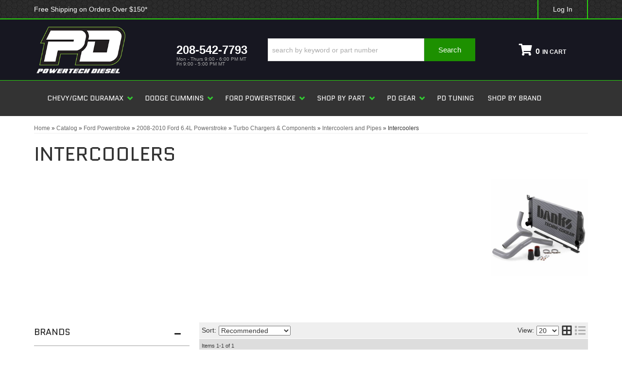

--- FILE ---
content_type: text/css; charset=utf-8
request_url: https://cdn.jsdelivr.net/npm/@partslogic/ui@2.0.1/build/index.css
body_size: 10523
content:
@charset "UTF-8";.alert_root__vB6WV{display:flex;justify-content:space-between;min-height:40px}.alert_icon__IFd1o{align-items:center;display:flex;justify-content:center;min-width:70px}.alert_info__kV2X4{display:flex;flex-direction:column;flex-grow:2;justify-content:center;padding:1rem 1.25rem}.alert_title__1-0d2{font-size:1em;font-weight:700}.alert_text__XFwkX{font-size:.8em;font-weight:700}.alert_actionContainer__Lx199{align-items:center;display:flex;justify-content:center}.alert_button__b8XVi{background-color:transparent;border:none;border-left:1px solid var(--sui-secondary-color-dark);font-size:.8em;font-weight:700;max-width:70px;min-width:80px;word-break:break-word}.alert_button__b8XVi:hover{cursor:pointer}.alert_styled__3ODqb.alert_root__vB6WV{border-radius:3px}.alert_styled__3ODqb.alert_success__ALcFF{border:1px solid var(--sui-success-color)}.alert_styled__3ODqb.alert_success__ALcFF .alert_icon__IFd1o,.alert_styled__3ODqb.alert_success__ALcFF.alert_filled__5D6UC{background-color:var(--sui-success-color)}.alert_styled__3ODqb.alert_error__wH1i-{border:1px solid var(--sui-danger-color-dark)}.alert_styled__3ODqb.alert_error__wH1i- .alert_icon__IFd1o,.alert_styled__3ODqb.alert_error__wH1i-.alert_filled__5D6UC{background-color:var(--sui-danger-color-dark)}.alert_styled__3ODqb.alert_warning__U7yRz{border:1px solid var(--sui-warning-color)}.alert_styled__3ODqb.alert_warning__U7yRz .alert_icon__IFd1o,.alert_styled__3ODqb.alert_warning__U7yRz.alert_filled__5D6UC{background-color:var(--sui-warning-color)}.alert_styled__3ODqb.alert_filled__5D6UC,.alert_styled__3ODqb.alert_filled__5D6UC .alert_button__b8XVi{color:#fff}.alert_styled__3ODqb .alert_icon__IFd1o svg{fill:#fff}.breadCrumb_ul__V7V8W{align-items:center;display:flex;flex-wrap:wrap;list-style-type:none;margin:0;padding:0}.breadCrumb_ul__V7V8W a{color:inherit;text-decoration:none}.breadCrumb_ul__V7V8W li{align-items:center;display:flex}.breadCrumb_filtersContainer__b-S4X{display:flex}.breadCrumb_filtersContainer__b-S4X button{align-items:center;background-color:transparent;border:none;display:flex;justify-content:center;margin:0;padding:0}.breadCrumb_filter__IeJVz{align-items:center;display:flex}.breadCrumb_filter__IeJVz:not(:last-child){margin-right:5px}.breadCrumb_removeFilterBtn__MC9Or{cursor:pointer}.breadCrumb_hideBreadcrumb__fi-Th{opacity:0}.breadCrumb_rootStyled__36bja .breadCrumb_filtersContainer__b-S4X li{margin-top:.5rem;padding:.25rem}.breadCrumb_rootStyled__36bja .breadCrumb_filtersContainer__b-S4X li svg{color:inherit}.separator_separator__AK-rn{padding:0 5px}.separator_ellipsisClikable__QwDZ1{background-color:transparent;border:none;cursor:pointer;margin:0;padding:0}.separator_pathItemText__JYLlq{cursor:pointer}.slick-next,.slick-prev{border:none;cursor:pointer;display:block;font-size:0;height:20px;line-height:0px;padding:0;position:absolute;top:50%;-webkit-transform:translateY(-50%);-ms-transform:translateY(-50%);transform:translateY(-50%);width:20px}.slick-next,.slick-next:focus,.slick-next:hover,.slick-prev,.slick-prev:focus,.slick-prev:hover{background:transparent;color:transparent;outline:none}.slick-next:focus:before,.slick-next:hover:before,.slick-prev:focus:before,.slick-prev:hover:before{opacity:1}.slick-next.slick-disabled:before,.slick-prev.slick-disabled:before{opacity:.25}.slick-next:before,.slick-prev:before{-webkit-font-smoothing:antialiased;-moz-osx-font-smoothing:grayscale;color:#fff;font-family:slick;font-size:20px;line-height:1;opacity:.75}.slick-prev{left:-25px}[dir=rtl] .slick-prev{left:auto;right:-25px}.slick-prev:before{content:"←"}[dir=rtl] .slick-prev:before{content:"→"}.slick-next{right:-25px}[dir=rtl] .slick-next{left:-25px;right:auto}.slick-next:before{content:"→"}[dir=rtl] .slick-next:before{content:"←"}.slick-dotted.slick-slider{margin-bottom:30px}.slick-dots{bottom:-25px;display:block;list-style:none;margin:0;padding:0;position:absolute;text-align:center;width:100%}.slick-dots li{display:inline-block;margin:0 5px;padding:0;position:relative}.slick-dots li,.slick-dots li button{cursor:pointer;height:20px;width:20px}.slick-dots li button{background:transparent;border:0;color:transparent;display:block;font-size:0;line-height:0px;outline:none;padding:5px}.slick-dots li button:focus,.slick-dots li button:hover{outline:none}.slick-dots li button:focus:before,.slick-dots li button:hover:before{opacity:1}.slick-dots li button:before{-webkit-font-smoothing:antialiased;-moz-osx-font-smoothing:grayscale;color:#000;content:"•";font-family:slick;font-size:6px;height:20px;left:0;line-height:20px;opacity:.25;position:absolute;text-align:center;top:0;width:20px}.slick-dots li.slick-active button:before{color:#000;opacity:.75}.slick-slider{-webkit-touch-callout:none;-webkit-tap-highlight-color:transparent;box-sizing:border-box;-ms-touch-action:pan-y;touch-action:pan-y;-webkit-user-select:none;-khtml-user-select:none;-moz-user-select:none;-ms-user-select:none;user-select:none}.slick-list,.slick-slider{display:block;position:relative}.slick-list{margin:0;overflow:hidden;padding:0}.slick-list:focus{outline:none}.slick-list.categoryCarousel_dragging__5YvL-{cursor:pointer;cursor:hand}.slick-slider .slick-list,.slick-slider .slick-track{-webkit-transform:translateZ(0);-moz-transform:translateZ(0);-ms-transform:translateZ(0);-o-transform:translateZ(0);transform:translateZ(0)}.slick-track{display:block;left:0;margin-left:auto;margin-right:auto;position:relative;top:0}.slick-track:after,.slick-track:before{content:"";display:table}.slick-track:after{clear:both}.slick-loading .slick-track{visibility:hidden}.slick-slide{display:none;float:left;height:100%;min-height:1px}[dir=rtl] .slick-slide{float:right}.slick-slide img{display:block}.slick-slide.slick-loading img{display:none}.slick-slide.dragging img{pointer-events:none}.slick-initialized .slick-slide{display:block}.slick-loading .slick-slide{visibility:hidden}.slick-vertical .slick-slide{border:1px solid transparent;display:block;height:auto}.slick-arrow.slick-hidden{display:none}.categoryCarousel_carouselItem__rc2Xz .Sui-CategoryList--title{text-align:center}.categoryCarousel_carouselItem__rc2Xz .Sui-CategoryList--image-container .Sui-CategoryList--image{object-fit:contain}.categoryCarousel_carouselItem__rc2Xz .Sui-CategoryList--title{margin:0;overflow:hidden;text-overflow:ellipsis;white-space:nowrap;width:90%;word-break:break-word}.categoryCarousel_carouselCategoryContainer__Ta4JU{margin:50px}.categoryCarousel_carouselCategoryContainer__Ta4JU .slick-arrow:before{border:solid #000;border-width:0 3px 3px 0;content:" ";display:inline-block;padding:5px;position:absolute}.categoryCarousel_carouselCategoryContainer__Ta4JU .slick-arrow.slick-next:before{right:0;transform:rotate(-45deg);-webkit-transform:rotate(-45deg)}.categoryCarousel_carouselCategoryContainer__Ta4JU .slick-arrow.slick-prev:before{transform:rotate(-45deg);-webkit-transform:rotate(135deg)}.categoryCarousel_carouselCategoryItemContainer__cyJwY{align-items:center;cursor:pointer;display:flex;flex-direction:column;justify-content:center;margin:5px;overflow:hidden;padding:2%}.categoryCarousel_carouselCategoryItemContainer__cyJwY a{color:inherit;text-decoration:none}.categoryCarousel_hidden__4ZRpy{opacity:0}.categoryCarousel_carouselCategoryContainer__Ta4JU.lg .Sui-CategoryList--image{height:200px}.categoryCarousel_carouselCategoryContainer__Ta4JU.lg .Sui-CategoryList--title{font-size:2rem}.categoryCarousel_carouselCategoryContainer__Ta4JU.md .Sui-CategoryList--image{height:100px}.categoryCarousel_carouselCategoryContainer__Ta4JU.md .Sui-CategoryList--title{font-size:1.3rem}.categoryCarousel_carouselCategoryContainer__Ta4JU.md .slick-next,.categoryCarousel_carouselCategoryContainer__Ta4JU.md .slick-prev{top:44%}.categoryCarousel_carouselCategoryContainer__Ta4JU.sm .Sui-CategoryList--image{height:50px}.categoryCarousel_carouselCategoryContainer__Ta4JU.sm .Sui-CategoryList--title{font-size:1rem}.categoryCarousel_carouselCategoryContainer__Ta4JU.sm .slick-next,.categoryCarousel_carouselCategoryContainer__Ta4JU.sm .slick-prev{top:42%}.categoryCarousel_carouselCategoryContainer__Ta4JU .slick-track{align-items:center;display:flex}.listControls_root__-Y1zE{display:flex;justify-content:space-between;padding:.5rem}.listControls_iconContainer__4dp5S{align-items:center;background-color:transparent;border:none;cursor:pointer;display:flex;justify-content:center;margin:0 0 0 .5rem;outline:none;padding:0}.listControls_icon__cad2b{color:var(--sui-secondary-color-dark);height:1em;width:1em}.listControls_icon__cad2b.listControls_selected__qovAf{color:var(--sui-primary-color)}.listControls_itemsPerPageContainer__yJJK6{align-items:center;display:flex}.listControls_itemsPerPageContainer__yJJK6 p{margin:0;padding-right:.5rem}.listControls_right__YGfzL{display:flex}.listControls_left__IkHQu{align-items:center;display:flex}.listControls_left__IkHQu p{margin:0;padding-right:.5rem}.listControls_rootStyled__huq--{background-color:var(--sui-secondary-color)}.pagination_root__LKMwa{align-items:center;display:flex}.pagination_angleIconRight__iFIa2,.pagination_angleIcon__ahTDd{align-items:center;display:flex;font-size:1.25rem;height:1em;justify-content:center;width:1em}.pagination_angleIconRight__iFIa2{transform:rotate(180deg)}.pagination_pageLink__F6kE4{background-color:transparent;border:none;color:inherit;cursor:pointer;padding:0 .5rem;text-decoration:unset}.pagination_disabled__TJQ-s{opacity:.5}.pagination_active__Wg5ng{font-weight:700;opacity:1;text-decoration:underline}.loadingIndicator_root__tidlP{background-color:var(--sui-primary-color-light);display:flex;height:3px;margin:0;position:absolute;top:-3px;width:100%}.loadingIndicator_root__tidlP:before{-webkit-animation:loadingIndicator_running-progress__FFyQF 2s cubic-bezier(.4,0,.2,1) infinite;animation:loadingIndicator_running-progress__FFyQF 2s cubic-bezier(.4,0,.2,1) infinite;background-color:var(--sui-primary-color);content:"";height:3px;margin:0;width:100%}@keyframes loadingIndicator_running-progress__FFyQF{0%{margin-left:0;margin-right:100%}50%{margin-left:25%;margin-right:0}to{margin-left:100%;margin-right:0}}.loadingIndicator_sk-fading-circle__QrevQ{height:40px;margin:auto;position:relative;width:40px}.loadingIndicator_sk-fading-circle__QrevQ .loadingIndicator_sk-circle__4Gdfz{height:100%;left:0;position:absolute;top:0;width:100%}.loadingIndicator_sk-fading-circle__QrevQ .loadingIndicator_sk-circle__4Gdfz:before{-webkit-animation:loadingIndicator_sk-circleFadeDelay__SyOhh 1.2s ease-in-out infinite both;animation:loadingIndicator_sk-circleFadeDelay__SyOhh 1.2s ease-in-out infinite both;background-color:#333;border-radius:100%;content:"";display:block;height:15%;margin:0 auto;width:15%}.loadingIndicator_sk-fading-circle__QrevQ .loadingIndicator_sk-circle2__k-vVo{-webkit-transform:rotate(30deg);-ms-transform:rotate(30deg);transform:rotate(30deg)}.loadingIndicator_sk-fading-circle__QrevQ .loadingIndicator_sk-circle3__A-qHu{-webkit-transform:rotate(60deg);-ms-transform:rotate(60deg);transform:rotate(60deg)}.loadingIndicator_sk-fading-circle__QrevQ .loadingIndicator_sk-circle4__Q1asK{-webkit-transform:rotate(90deg);-ms-transform:rotate(90deg);transform:rotate(90deg)}.loadingIndicator_sk-fading-circle__QrevQ .loadingIndicator_sk-circle5__u-ReI{-webkit-transform:rotate(120deg);-ms-transform:rotate(120deg);transform:rotate(120deg)}.loadingIndicator_sk-fading-circle__QrevQ .loadingIndicator_sk-circle6__kI9Wd{-webkit-transform:rotate(150deg);-ms-transform:rotate(150deg);transform:rotate(150deg)}.loadingIndicator_sk-fading-circle__QrevQ .loadingIndicator_sk-circle7__yBasU{-webkit-transform:rotate(180deg);-ms-transform:rotate(180deg);transform:rotate(180deg)}.loadingIndicator_sk-fading-circle__QrevQ .loadingIndicator_sk-circle8__HWUL7{-webkit-transform:rotate(210deg);-ms-transform:rotate(210deg);transform:rotate(210deg)}.loadingIndicator_sk-fading-circle__QrevQ .loadingIndicator_sk-circle9__Cx0he{-webkit-transform:rotate(240deg);-ms-transform:rotate(240deg);transform:rotate(240deg)}.loadingIndicator_sk-fading-circle__QrevQ .loadingIndicator_sk-circle10__HKYha{-webkit-transform:rotate(270deg);-ms-transform:rotate(270deg);transform:rotate(270deg)}.loadingIndicator_sk-fading-circle__QrevQ .loadingIndicator_sk-circle11__Iocnl{-webkit-transform:rotate(300deg);-ms-transform:rotate(300deg);transform:rotate(300deg)}.loadingIndicator_sk-fading-circle__QrevQ .loadingIndicator_sk-circle12__cuZMe{-webkit-transform:rotate(330deg);-ms-transform:rotate(330deg);transform:rotate(330deg)}.loadingIndicator_sk-fading-circle__QrevQ .loadingIndicator_sk-circle2__k-vVo:before{-webkit-animation-delay:-1.1s;animation-delay:-1.1s}.loadingIndicator_sk-fading-circle__QrevQ .loadingIndicator_sk-circle3__A-qHu:before{-webkit-animation-delay:-1s;animation-delay:-1s}.loadingIndicator_sk-fading-circle__QrevQ .loadingIndicator_sk-circle4__Q1asK:before{-webkit-animation-delay:-.9s;animation-delay:-.9s}.loadingIndicator_sk-fading-circle__QrevQ .loadingIndicator_sk-circle5__u-ReI:before{-webkit-animation-delay:-.8s;animation-delay:-.8s}.loadingIndicator_sk-fading-circle__QrevQ .loadingIndicator_sk-circle6__kI9Wd:before{-webkit-animation-delay:-.7s;animation-delay:-.7s}.loadingIndicator_sk-fading-circle__QrevQ .loadingIndicator_sk-circle7__yBasU:before{-webkit-animation-delay:-.6s;animation-delay:-.6s}.loadingIndicator_sk-fading-circle__QrevQ .loadingIndicator_sk-circle8__HWUL7:before{-webkit-animation-delay:-.5s;animation-delay:-.5s}.loadingIndicator_sk-fading-circle__QrevQ .loadingIndicator_sk-circle9__Cx0he:before{-webkit-animation-delay:-.4s;animation-delay:-.4s}.loadingIndicator_sk-fading-circle__QrevQ .loadingIndicator_sk-circle10__HKYha:before{-webkit-animation-delay:-.3s;animation-delay:-.3s}.loadingIndicator_sk-fading-circle__QrevQ .loadingIndicator_sk-circle11__Iocnl:before{-webkit-animation-delay:-.2s;animation-delay:-.2s}.loadingIndicator_sk-fading-circle__QrevQ .loadingIndicator_sk-circle12__cuZMe:before{-webkit-animation-delay:-.1s;animation-delay:-.1s}@-webkit-keyframes loadingIndicator_sk-circleFadeDelay__SyOhh{0%,39%,to{opacity:0}40%{opacity:1}}@keyframes loadingIndicator_sk-circleFadeDelay__SyOhh{0%,39%,to{opacity:0}40%{opacity:1}}.list_root__Dcj88{display:grid;position:relative}.list_loadingIndicator__GJ8FJ{top:0}.list_listContainer__7Ju9y{grid-gap:.5rem;display:grid;overflow-x:hidden}.list_listContainer__7Ju9y:not(.list_listHorizontal__GkAYC){grid-template-columns:repeat(auto-fill,minmax(250px,1fr))}.list_isBusy__YRgsZ{opacity:.5}.list_listHorizontal__GkAYC{grid-template-columns:1fr}.list_pagination__NELNS{display:flex;justify-content:center}.list_listContainerStyled__e8RLY{padding-top:.5rem}.categoryList_listContainer__JnFMo .Sui-List--container{grid-template-columns:1fr}.categoryList_listContainer__JnFMo .Sui-List--container:not(.Sui-List--horizontal){grid-gap:3rem .5rem;grid-template-columns:repeat(auto-fill,minmax(180px,1fr))}.categoryList_categoryLink__9ynGD{align-items:center;color:inherit;display:flex;flex-direction:column;justify-content:space-between;text-decoration:inherit}.categoryList_categoryLink__9ynGD.categoryList_horizontal__ZLNg2{flex-direction:row;height:100px;justify-content:flex-start}.categoryList_categoryLink__9ynGD.categoryList_horizontal__ZLNg2.categoryList_withArrow__cn91u:after{border:solid #000;border-width:0 3px 3px 0;content:" ";display:inline-block;padding:3px;position:absolute;right:20px;transform:rotate(-45deg);-webkit-transform:rotate(-45deg)}@media (max-width:500px){.categoryList_categoryLink__9ynGD.categoryList_horizontal__ZLNg2{height:55px}}.categoryList_categoryLink__9ynGD .Sui-CategoryList--image{max-width:100%}.categoryList_categoryLink__9ynGD .Sui-CategoryList--title{font-size:1.5rem;margin-bottom:0;margin-top:0;text-align:center}.categoryList_categoryLink__9ynGD .Sui-CategoryList--image-container{align-items:center;display:flex;justify-content:center;max-height:100%;overflow:hidden;width:175px}.categoryList_horizontal__ZLNg2 .Sui-CategoryList--image-container{justify-content:end}@media (max-width:500px){.categoryList_horizontal__ZLNg2 .Sui-CategoryList--image-container{width:110px}}@media (max-width:330px){.categoryList_horizontal__ZLNg2 .Sui-CategoryList--image-container{width:60px}}.categoryList_horizontal__ZLNg2 .Sui-CategoryList--title{margin-left:1.5rem;padding-right:13px;text-align:left;word-break:break-word}@media (max-width:330px){.categoryList_horizontal__ZLNg2 .Sui-CategoryList--title{font-size:1rem}}.categoryList_horizontal__ZLNg2 .Sui-CategoryList--image{max-height:100px}@media (max-width:330px){.categoryList_horizontal__ZLNg2 .Sui-CategoryList--image{width:60px}}.Sui-List--container{margin-bottom:2rem}.categoryList_cursorPointer__JVliK{cursor:pointer}.categoryList_categoryLinkStyled__nx32L.categoryList_horizontal__ZLNg2{border:1px solid var(--sui-secondary-color-dark);border-radius:3px;padding:.5rem}.facetSection_showMoreBtn__uiR-E{background-color:transparent;border:none;color:var(--sui-primary-color);cursor:pointer;margin-top:.5rem}.facetSection_showMoreBtn__uiR-E:hover{text-decoration:underline}.facetSection_checkboxLabel__CEhAZ{font-size:.85rem;margin-left:.5rem}.facetSection_checkboxContainer__9PtSu{align-items:center;display:flex;justify-content:space-between;margin-top:.25rem}.facetSection_checkboxContainer__9PtSu .facetSection_left__HWwL4{align-items:center;display:flex}.facetSection_checkboxContainer__9PtSu .facetSection_left__HWwL4 input,.facetSection_checkboxContainer__9PtSu .facetSection_left__HWwL4 label{cursor:pointer}.facetSection_styledCheckbox__iZVtl{margin:0;padding:0}.facetSection_styledCheckboxContainer__9no2D{padding:.3rem .8rem}.facetSection_sectionContainerStyled__MuEUj .facetSection_showMoreBtn__uiR-E,.facetSection_sectionContainerStyled__MuEUj div:last-child{padding-bottom:.5rem}.facetFilter_clearAllBtn__5JPjP{background-color:transparent;border:none;color:var(--sui-primary-color);cursor:pointer;margin-right:10px;outline:none;padding:0}.facetFilter_clearAllBtn__5JPjP:hover{text-decoration:underline}.facetFilter_sectionContainer__Jvez7~div.facetFilter_sectionContainer__Jvez7{margin-top:.5rem}.facetFilter_sectionTitle__yPgir{display:flex;justify-content:space-between;outline:none;text-transform:capitalize}.facetFilter_sectionTitle__yPgir.facetFilter_collapsible__1e5kc{cursor:pointer}.facetFilter_list__urD9V{list-style:none;margin:0;padding:0}.facetFilter_section__5a5vV{overflow:hidden;transition:max-height .3s ease-in-out}.facetFilter_collapsed__Tadz3 .facetFilter_section__5a5vV{max-height:0}.facetFilter_expanded__j7Ve1 .facetFilter_section__5a5vV{max-height:30em;overflow-y:auto}.facetFilter_expandCollapseBtn__TuXbR{background-color:transparent;border:none;cursor:pointer;outline:none}.facetFilter_selectedCount__BhzIt{font-size:1rem;margin-left:5px}.facetFilter_styledSectionContainer__OvNCV{border:1px solid var(--sui-secondary-color-dark);margin-bottom:1rem}.facetFilter_styledTitle__YaRgT{background:var(--sui-secondary-color);border-bottom:1px solid var(--sui-secondary-color-dark);color:#000;font-size:.9rem;font-weight:700;margin:0;padding:.5rem}.facetFilter_titleContainer__UvbHb{display:flex}.facetFilter_title__djkmS{margin-right:.5rem}.facetFilter_styledSelectedCount__OQO0D{background-color:var(--sui-primary-color);border-radius:50%;color:#fff;display:inline-block;font-size:10px;font-weight:700;height:15px;line-height:15px;margin-left:5px;text-align:center;transition:opacity .25s ease-in-out;vertical-align:2px;width:15px}.facetFilter_collapsed__Tadz3 .facetFilter_styledSelectedCount__OQO0D{opacity:1}.facetFilter_expanded__j7Ve1 .facetFilter_styledSelectedCount__OQO0D{opacity:0}.nativeSelect_styledSelect__p0iPC{margin-right:.5rem;min-width:8.5rem}@media (max-width:500px){.nativeSelect_styledSelect__p0iPC{margin-bottom:.5rem;margin-right:0}}.nativeSelect_styledSelectVertical__bo7ZB{margin-bottom:.5rem;margin-right:0;width:100%}.nativeSelect_fieldLabel__-V-oC{display:block;margin-bottom:.5rem}.nativeSelect_hasNotSelected__mC29Y{color:var(--sui-secondary-color-dark)}.nativeSelect_optionItem__-ttu-{color:#000}.SuiInput,.SuiSelect{border:1px solid var(--sui-border-input);border-radius:0;border-radius:3px;box-shadow:0 1px 0 1px rgba(0,0,0,.04);color:#444;font-size:.9rem;height:var(--sui-input-height);padding-left:.6em}.SuiInput:focus,.SuiInput:hover,.SuiSelect:focus,.SuiSelect:hover{border-color:var(--sui-border-input-hover)}.SuiInput:focus,.SuiSelect:focus{outline:none}.SuiSelect{-moz-appearance:none;-webkit-appearance:none;appearance:none;background-color:#fff;background-image:url("data:image/svg+xml;charset=US-ASCII,%3Csvg%20xmlns%3D%22http%3A%2F%2Fwww.w3.org%2F2000%2Fsvg%22%20width%3D%22292.4%22%20height%3D%22292.4%22%3E%3Cpath%20fill%3D%22black%22%20d%3D%22M287%2069.4a17.6%2017.6%200%200%200-13-5.4H18.4c-5%200-9.3%201.8-12.9%205.4A17.6%2017.6%200%200%200%200%2082.2c0%205%201.8%209.3%205.4%2012.9l128%20127.9c3.6%203.6%207.8%205.4%2012.8%205.4s9.2-1.8%2012.8-5.4L287%2095c3.5-3.5%205.4-7.8%205.4-12.8%200-5-1.9-9.2-5.5-12.8z%22%2F%3E%3C%2Fsvg%3E"),linear-gradient(180deg,#fff 0,#e5e5e5);background-position:right .7em top 50%,0 0;background-repeat:no-repeat,repeat;background-size:.65em auto,100%;border-radius:3px;box-sizing:border-box;display:block;margin-right:.5rem;text-transform:uppercase}.SuiSelect:focus{border-color:var(--sui-border-input);box-shadow:0 0 1px 1px var(--sui-primary-color);box-shadow:0 0 0 1px -moz-mac-focusring;color:#222;outline:none}.SuiSelect::-ms-expand{display:none}:root:lang(ar) .SuiSelect,:root:lang(iw) .SuiSelect,[dir=rtl] .SuiSelect{background-position:left .7em top 50%,0 0;padding:.6em .8em .5em 1.4em}.SuiSelect:disabled,.SuiSelect[aria-disabled=true]{background-image:url("data:image/svg+xml;charset=US-ASCII,%3Csvg%20xmlns%3D%22http%3A%2F%2Fwww.w3.org%2F2000%2Fsvg%22%20width%3D%22292.4%22%20height%3D%22292.4%22%3E%3Cpath%20fill%3D%22gray%22%20d%3D%22M287%2069.4a17.6%2017.6%200%200%200-13-5.4H18.4c-5%200-9.3%201.8-12.9%205.4A17.6%2017.6%200%200%200%200%2082.2c0%205%201.8%209.3%205.4%2012.9l128%20127.9c3.6%203.6%207.8%205.4%2012.8%205.4s9.2-1.8%2012.8-5.4L287%2095c3.5-3.5%205.4-7.8%205.4-12.8%200-5-1.9-9.2-5.5-12.8z%22%2F%3E%3C%2Fsvg%3E"),linear-gradient(180deg,#fff 0,#e5e5e5);color:var(--sui-muted-color)}.SuiSelect:disabled:hover,.SuiSelect[aria-disabled=true]{border-color:var(--sui-border-input)}.fitmentSelector_root__GJJRN{display:flex}@media (max-width:500px){.fitmentSelector_root__GJJRN{flex-direction:column}}.fitmentSelector_vertical__HHUO4{flex-direction:column}.fitmentSelector_actions__cePMD{display:flex}@media (max-width:500px){.fitmentSelector_actions__cePMD{flex-direction:column}}.fitmentSelector_actionsVertical__uxtZZ{flex-direction:column}.fitmentSelector_styledSearchBtn__-5IGp{margin-bottom:0;margin-right:.5rem;min-width:7rem}@media (max-width:500px){.fitmentSelector_styledSearchBtn__-5IGp{margin-bottom:.5rem;margin-right:0}}.fitmentSelector_styledSearchBtnVertical__cZyKH{margin-bottom:.5rem;margin-right:0}.fitmentSelector_styledClearBtn__5oNQb{min-width:7rem}.fitmentSelectorWrapper_error__Mnkof{color:var(--sui-danger-color-dark)}.ParslogicFitmentSelectorWrapper_hide__TBZpR{display:none}.fitmentVerifier_root__QZ8c- .Sui-Alert--action button{min-width:62px}.fitmentVerifier_root__QZ8c- .fitmentVerifier_fitmentTitle__7YDFP{background-color:#000;color:#fff;font-weight:700;margin-bottom:0;padding:.75rem}.fitmentVerifier_root__QZ8c- .fitmentVerifier_fitment__zVp-9{border:1px solid var(--sui-secondary-color-dark);padding:1rem}.fitmentVerifier_root__QZ8c- .fitmentVerifier_fitment__zVp-9 .Sui-FitmentSelector--optional-fields-label{margin-bottom:5px}.fitmentVerifier_root__QZ8c- .fitmentVerifier_searchVehicleBtn__U-jTj{background-color:transparent;border:none;color:var(--sui-primary-color);cursor:pointer;margin:1rem 0 0;padding:0}.fitmentVerifier_root__QZ8c- .fitmentVerifier_alert__BHjrR.Sui-Alert--root{display:grid;grid-template-columns:70px 1fr}.fitmentVerifier_root__QZ8c- .fitmentVerifier_alert__BHjrR.Sui-Alert--root .Sui-Alert--icon{color:#fff;grid-column:1;grid-row:1/3}.fitmentVerifier_root__QZ8c- .fitmentVerifier_alert__BHjrR.Sui-Alert--root .Sui-Alert--info{grid-column:2/3;grid-row:1;padding-bottom:8px}.fitmentVerifier_root__QZ8c- .fitmentVerifier_alert__BHjrR.Sui-Alert--root .Sui-Alert--action{display:block;grid-column:2/3;grid-row:2}.fitmentVerifier_root__QZ8c- .fitmentVerifier_alert__BHjrR.Sui-Alert--root .Sui-Alert--action button{background:#9a9a9a;border:none;border-radius:5px;color:#fff;margin-bottom:8px;margin-left:1.25rem;min-width:fit-content;padding:8px}.fitmentVerifier_root__QZ8c- .fitmentVerifier_alert__BHjrR.Sui-Alert--root .Sui-Alert--action .Sui-Alert--alertbtn{background:var(--sui-success-color);border:none;border-radius:5px;color:#fff;margin-bottom:8px;margin-left:1.25rem;min-width:fit-content;padding:8px}.fitmentVerifier_root__QZ8c- .fitmentVerifier_alert__BHjrR.Sui-Alert--root .Sui-Alert--action-with-secondary{display:block;grid-column:2/3;grid-row:2}.fitmentVerifier_root__QZ8c- .fitmentVerifier_alert__BHjrR.Sui-Alert--root .Sui-Alert--action-with-secondary .Sui-Alert--alertbtn-primary{background:#fff;border:1px solid #9a9a9a;border-radius:5px;color:#9a9a9a;cursor:pointer;margin-bottom:8px;margin-left:1.25rem;min-width:fit-content;padding:8px}.fitmentVerifier_root__QZ8c- .fitmentVerifier_alert__BHjrR.Sui-Alert--root .Sui-Alert--action-with-secondary .Sui-Alert--alertbtn-primary:hover{background:#9a9a9a;border:1px solid #fff;color:#fff}.fitmentVerifier_root__QZ8c- .fitmentVerifier_alert__BHjrR.Sui-Alert--root .Sui-Alert--action-with-secondary .Sui-Alert--alertbtn-secondary{background:var(--sui-success-color);border:none;border-radius:5px;color:#fff;cursor:pointer;margin-bottom:8px;margin-left:1.25rem;min-width:fit-content;padding:8px}.fitmentVerifier_root__QZ8c- .Sui-FitmentSelector--select{font-size:15px;height:32px}.modal_root__03guz{display:block;height:100%;left:0;overflow-x:hidden;overflow-y:auto;position:fixed;top:0;width:100%;z-index:30}.modal_root__03guz div:first-child{border-radius:5px}.modal_hidden__d0r8Z{display:none}.modal_modalDialog__x6o4J{background-color:#fff;left:50%;margin:auto;max-width:85%;position:absolute;top:50%;transform:translate(-50%,-50%);width:fit-content;z-index:1050}@media (max-width:992px){.modal_modalDialog__x6o4J{max-width:99%}}.modal_backdrop__cCrtu{height:100vh;left:0;opacity:.5;position:fixed;top:0;width:100vw;z-index:1040}.modal_closeBtn__5Pxu7{background-color:transparent;border:none;cursor:pointer;position:absolute;right:-30px;top:-19px;z-index:1}.modal_closeBtn__5Pxu7:hover svg{fill:var(--sui-secondary-color-dark)}@media (max-width:500px){.modal_closeBtn__5Pxu7{right:-9px;top:-28px}}.fitmentSelectorWrapperModal_modal__vAtCq .Sui-FitmentSelector--select-wrapper,.fitmentSelectorWrapperModal_selectsHeight__PUUpr .Sui-FitmentSelector--select-wrapper{margin-bottom:.25rem}.fitmentSelectorWrapperModal_hidden__gkHMV{display:none}.fitmentSelectorWrapperModal_modal__vAtCq{--sui-input-height:2.9rem}.fitmentSelectorWrapperModal_modal__vAtCq .Sui-FitmentSelector--select{font-size:100%}.fitmentSelectorWrapperModal_modal__vAtCq>div:first-child{max-width:600px;overflow:hidden;padding:0 16px 16px;width:80%}@media (max-width:550px){.fitmentSelectorWrapperModal_modal__vAtCq>div:first-child{height:100vh;max-width:unset;width:100vw}}.fitmentSelectorWrapperModal_modal__vAtCq .fitmentSelectorWrapperModal_modalContent__EWHrg{height:0;padding-top:0!important;position:relative;transition:all .3s ease-out}.fitmentSelectorWrapperModal_modal__vAtCq .fitmentSelectorWrapperModal_modalContent__EWHrg.fitmentSelectorWrapperModal_modalWithData__VkSZK{min-height:auto}.fitmentSelectorWrapperModal_modal__vAtCq .fitmentSelectorWrapperModal_modalContent__EWHrg .Sui-FitmentSelector--actions{flex-direction:row-reverse;justify-content:flex-start;margin-top:1rem}.fitmentSelectorWrapperModal_modal__vAtCq .fitmentSelectorWrapperModal_modalContent__EWHrg .Sui-FitmentSelector--clearBtn{margin-right:1rem}.fitmentSelectorWrapperModal_modalTitle__Ocv40{border-bottom:1px solid var(--sui-secondary-color-dark);font-size:1.5rem;font-weight:700;margin-top:1rem;padding-bottom:5px}.fitmentStorePopover_popover__6Lu0-{margin-top:1rem;max-width:250px;position:relative}.fitmentStorePopover_popover__6Lu0- ul{list-style-type:none;margin:0;padding:0}.fitmentStorePopover_popover__6Lu0- ul li{display:flex;justify-content:space-between}.fitmentStorePopover_popover__6Lu0- ul li .fitmentStorePopover_left__mKlo5{align-items:center;display:flex;justify-content:space-between;width:100%;width:90%}.fitmentStorePopover_popover__6Lu0- ul li .fitmentStorePopover_left__mKlo5 svg{height:20px;width:20px}.fitmentStorePopover_popupHeader__bQnhY{align-items:center;display:flex;justify-content:space-between}.fitmentStorePopover_popupHeader__bQnhY h1{font-size:1.2rem;margin:0;padding:0}.fitmentStorePopover_footer__ZdlbB{display:flex;justify-content:center}.fitmentStorePopover_footer__ZdlbB button{width:100%}.fitmentStorePopover_deletItemBtn__lotdM{background-color:transparent;border:none;cursor:pointer}.fitmentStorePopover_fitmentLabel__5KEuy{overflow:hidden;text-overflow:ellipsis;white-space:nowrap;width:88%}.fitmentStorePopover_popoverStyled__XViDW{border:1px solid var(--sui-secondary-color-dark);border-radius:4px;box-shadow:3px 3px 15px -5px #000;margin-bottom:1rem;padding:1rem}.fitmentStorePopover_popoverStyled__XViDW:before{background-color:#fff;border-bottom:1px solid var(--sui-secondary-color-dark);border-right:1px solid var(--sui-secondary-color-dark);content:"";height:10px;left:35%;margin:auto;position:absolute;top:-6px;transform:rotate(225deg);width:10px}.fitmentStorePopover_popoverStyled__XViDW .fitmentStorePopover_popupHeader__bQnhY h1{margin-bottom:.5rem}.fitmentStorePopover_popoverStyled__XViDW .fitmentStorePopover_clearAllBtn__TRGVq{background-color:transparent;border:none;color:var(--sui-primary-color);cursor:pointer}.fitmentStorePopover_popoverStyled__XViDW ul{margin-bottom:1rem}.fitmentStorePopover_popoverStyled__XViDW ul li{padding:.5rem 0}.fitmentStorePopover_popoverStyled__XViDW ul li .fitmentStorePopover_angleIcon__WM1S4{transform:rotate(180deg)}.fitmentStorePopover_popoverStyled__XViDW .fitmentStorePopover_footer__ZdlbB button{padding:.5rem 1rem}.fitmentStore_root__MvMwP{cursor:pointer;position:relative;width:fit-content}.fitmentStore_title__dRkKr{align-items:center;display:flex;padding-top:10px}.fitmentStore_title__dRkKr svg{height:30px;margin-right:.5rem;width:30px}.fitmentStore_title__dRkKr h1{font-size:1rem;margin:0 0 0 5px}.fitmentStore_subtitle__IxNvi{color:var(--sui-secondary-color-dark);font-size:.8rem;margin:0}.fitmentStore_ellipsis__Kboq3{overflow:hidden;text-overflow:ellipsis;white-space:nowrap}.fitmentStore_popoverContainer__FxGpf{height:0;max-height:0;overflow:hidden;position:absolute;width:300px}.fitmentStore_popoverContainer__FxGpf.fitmentStore_showPopover__O8DY4{height:fit-content;max-height:500px}.fitmentStore_counter__J6ejO{border-radius:50%;color:#fff;color:#000;display:inline-block;font-size:10px;font-weight:700;height:15px;line-height:15px;margin-left:5px;position:absolute;right:0;text-align:center;top:-5px;vertical-align:2px;width:15px}.fitmentStore_iconContainer__OpxsE{overflow:visible;position:relative}.fitmentStore_noDataContainer__3hs-2{color:var(--sui-secondary-color-dark)}.fitmentStore_styledPopoverContainer__tH0v8{transition:max-height .3s ease-in-out}.fitmentStore_styledCounter__H9oXU{background-color:var(--sui-primary-color);color:#fff}.paginationWithRangeInfo_root__ZK4-i{align-items:center;display:flex;justify-content:space-between}@media (max-width:500px){.paginationWithRangeInfo_root__ZK4-i{flex-direction:column}}.productListItem_root__tdvmV{display:grid;gap:15px;grid-template-columns:fit-content(20%) 3fr minmax(155px,1fr);padding:.5rem;position:relative}.productListItem_root__tdvmV .productListItem_badge__7AOrD{background-color:var(--sui-danger-color-dark);color:#fff;left:0;padding:4px 10px;position:absolute;top:0}.productListItem_root__tdvmV ul{list-style:none;margin:0;padding:0}.productListItem_text__-frZo{font-size:.8rem;margin:0}a.productListItem_text__-frZo{color:inherit;text-decoration:none}.productListItem_productImg__oSpQU{max-height:75px;max-width:75px}.productListItem_imageContainer__pC5-y{align-items:center;display:flex;height:auto;justify-content:center;text-align:center;width:150px}.productListItem_imageContainer__pC5-y svg{width:100%}.productListItem_productImg__oSpQU{height:100%;max-height:100%;max-width:100%;object-fit:contain;width:100%}.productListItem_vertical__fwshM{border:1px solid var(--sui-secondary-color);border-radius:5px;grid-template-columns:1fr;justify-items:left;padding-bottom:.5rem}.productListItem_vertical__fwshM .productListItem_imageContainer__pC5-y{align-items:center;display:flex;height:160px;justify-content:center;max-width:unset;width:100%}.productListItem_vertical__fwshM .productListItem_productImg__oSpQU{max-height:100%;max-width:unset;object-fit:contain;width:100%}.productListItem_styledSearchResultItem__FJ78x{border-bottom:1px solid var(--sui-secondary-color)}.productListItem_styledSearchResultItem__FJ78x .productListItem_text__-frZo{font-size:1.3rem}.productListItem_styledSearchResultItem__FJ78x .Sui-ProductListItem--title{font-size:1.6rem;font-weight:700;margin-top:0}.productListItem_styledSearchResultItem__FJ78x .Sui-ProductListItem--availability{color:var(--sui-danger-color-dark);font-size:1rem;font-weight:700;text-align:right}.productListItem_styledSearchResultItem__FJ78x .Sui-ProductListItem--brand_name,.productListItem_styledSearchResultItem__FJ78x .Sui-ProductListItem--tag{font-size:.8rem;font-weight:700;margin-top:0}.productListItem_styledSearchResultItem__FJ78x .Sui-ProductListItem--availability_remarks,.productListItem_styledSearchResultItem__FJ78x .Sui-ProductListItem--remarks{color:var(--sui-success-color);font-size:.8rem;font-weight:600;margin:.5rem 0;text-align:right}.productListItem_styledSearchResultItem__FJ78x .Sui-ProductListItem--price,.productListItem_styledSearchResultItem__FJ78x .Sui-ProductListItem--sale{font-size:1.6rem;font-weight:700;text-align:right}.productListItem_styledSearchResultItem__FJ78x .Sui-ProductListItem--fitment_applicability{border:none;border-radius:1em;font-size:12px;outline:none;padding:.5em 1em}.productListItem_styledSearchResultItem__FJ78x .fitmentSpecific{background:var(--sui-primary-color-light)}.productListItem_styledSearchResultItem__FJ78x .universal{background:var(--sui-secondary-color-dark)}.productListItem_styledSearchResultItem__FJ78x .Sui-ProductListItem-Container--fitment_applicability{margin-bottom:10px;margin-top:10px}.productListItem_styledSearchResultItem__FJ78x .red{color:var(--sui-danger-color-dark)}.productListItem_styledSearchResultItem__FJ78x .old-price{color:var(--sui-muted-color);font-size:1.4rem;font-weight:400;text-decoration:line-through}.productListItem_styledSearchResultItem__FJ78x .bold{font-weight:700}.productListItem_styledSearchResultItem__FJ78x .productListItem_link__TQvcR{color:var(--sui-link-color);display:block;font-size:1.2rem;font-weight:700;text-align:right;text-decoration:none}.productListItem_styledSearchResultItem__FJ78x .productListItem_right__Nyjag{padding-right:1rem;padding-top:19px}.productListItem_styledSearchResultItem__FJ78x .mb-1{margin-bottom:1px}.productListItem_styledSearchResultItem__FJ78x .mb-2{margin-bottom:2px}.productListItem_styledSearchResultItem__FJ78x .mb-3{margin-bottom:3px}.productListItem_styledSearchResultItem__FJ78x .mb-4{margin-bottom:4px}.productListItem_styledSearchResultItem__FJ78x .mb-5{margin-bottom:5px}.productListItem_styledSearchResultItem__FJ78x .mb-6{margin-bottom:6px}.productListItem_styledSearchResultItem__FJ78x .mb-7{margin-bottom:7px}.productListItem_styledSearchResultItem__FJ78x .mb-8{margin-bottom:8px}.productListItem_styledSearchResultItem__FJ78x .mb-9{margin-bottom:9px}.productListItem_styledSearchResultItem__FJ78x .mb-10{margin-bottom:10px}.productListItem_styledSearchResultItem__FJ78x.productListItem_vertical__fwshM .productListItem_text__-frZo{font-size:1.3rem}.productListItem_styledSearchResultItem__FJ78x.productListItem_vertical__fwshM .productListItem_link__TQvcR{text-align:right}.productListItem_styledSearchResultItem__FJ78x.productListItem_vertical__fwshM .Sui-ProductListItem--title{font-size:1.6rem}.productListItem_styledSearchResultItem__FJ78x.productListItem_vertical__fwshM .Sui-ProductListItem--dealerid{margin-bottom:8px}.productListItem_styledSearchResultItem__FJ78x.productListItem_vertical__fwshM .Sui-ProductListItem--price,.productListItem_styledSearchResultItem__FJ78x.productListItem_vertical__fwshM .Sui-ProductListItem--sale{font-size:1.6rem;text-align:right}.productListItem_styledSearchResultItem__FJ78x.productListItem_vertical__fwshM .old-price{font-size:1.4rem}.productListItem_styledSearchResultItem__FJ78x.productListItem_vertical__fwshM .Sui-ProductListItem--availability{font-size:1rem;text-align:right}.productListItem_styledSearchResultItem__FJ78x.productListItem_vertical__fwshM .Sui-ProductListItem--availability_remarks,.productListItem_styledSearchResultItem__FJ78x.productListItem_vertical__fwshM .Sui-ProductListItem--remarks{text-align:right}.productListItem_styledSearchResultItem__FJ78x.productListItem_vertical__fwshM .productListItem_right__Nyjag{padding-top:0;width:100%}.productListItem_styledSearchResultItem__FJ78x.productListItem_vertical__fwshM.productListItem_root__tdvmV{gap:0}@media (max-width:500px){.productListItem_root__tdvmV{border:1px solid var(--sui-secondary-color);border-radius:5px;grid-template-columns:1fr;justify-items:left;padding-bottom:.5rem}.productListItem_root__tdvmV .productListItem_imageContainer__pC5-y{align-items:center;display:flex;height:160px;justify-content:center;max-width:unset;width:100%}.productListItem_root__tdvmV .productListItem_productImg__oSpQU{max-height:100%;max-width:unset;object-fit:contain;width:100%}.productListItem_root__tdvmV.productListItem_styledSearchResultItem__FJ78x .productListItem_text__-frZo{font-size:1.3rem}.productListItem_root__tdvmV.productListItem_styledSearchResultItem__FJ78x .productListItem_link__TQvcR{text-align:right}.productListItem_root__tdvmV.productListItem_styledSearchResultItem__FJ78x .Sui-ProductListItem--title{font-size:1.6rem}.productListItem_root__tdvmV.productListItem_styledSearchResultItem__FJ78x .Sui-ProductListItem--dealerid{margin-bottom:8px}.productListItem_root__tdvmV.productListItem_styledSearchResultItem__FJ78x .Sui-ProductListItem--price,.productListItem_root__tdvmV.productListItem_styledSearchResultItem__FJ78x .Sui-ProductListItem--sale{font-size:1.6rem;text-align:right}.productListItem_root__tdvmV.productListItem_styledSearchResultItem__FJ78x .old-price{font-size:1.4rem}.productListItem_root__tdvmV.productListItem_styledSearchResultItem__FJ78x .Sui-ProductListItem--availability{font-size:1rem;text-align:right}.productListItem_root__tdvmV.productListItem_styledSearchResultItem__FJ78x .Sui-ProductListItem--availability_remarks,.productListItem_root__tdvmV.productListItem_styledSearchResultItem__FJ78x .Sui-ProductListItem--remarks{text-align:right}.productListItem_root__tdvmV.productListItem_styledSearchResultItem__FJ78x .productListItem_right__Nyjag{padding-top:0;width:100%}.productListItem_root__tdvmV.productListItem_styledSearchResultItem__FJ78x.productListItem_root__tdvmV{gap:0}}.productListItem_optionAvailableBtnContainer__jF8cB{text-align:right}.productListItem_optionsAvailableBtn__8caTo{background:#efefef;color:#343434;padding:5px 10px;text-decoration:none;text-transform:capitalize}.productListItem_priceFromLabel__2zrEA{font-weight:400}.productListItem_add-to-cart-button__emuUy{background-color:#2f7;border:none;cursor:pointer;font-weight:800;margin-top:10px;padding:10px 20px;transition:.2s}.productListItem_add-to-cart-button__emuUy:hover{filter:brightness(.9)}.productListItem_add-to-cart-button__emuUy:active{transform:scale(.95)}.productListItem_root__tdvmV .productListItem_right__Nyjag li{text-align:end}.Rating-module_container__O1wRa{display:flex}.Rating-module_container__O1wRa .Rating-module_ratingText__b-zU7{color:#474747;margin-left:10px}.Rating-module_starContainer__zwhnq{margin-right:2px;position:relative}.Rating-module_starContainer__zwhnq .Rating-module_border__bgljU,.Rating-module_starContainer__zwhnq .Rating-module_starBackground__dlAwF{height:inherit;left:0;margin:0;padding:0;position:absolute;top:0;width:inherit}.Rating-module_starContainer__zwhnq .Rating-module_border__bgljU{z-index:2}.productList_resultItemStyledInGrid__eHfBA{box-shadow:none;display:flex;flex-direction:column}.productList_styledListContainer__kVnmX .Sui-List--horizontal{gap:2.5rem}.productList_styledListContainer__kVnmX .Sui-List--container{grid-gap:1rem .5rem}.listWrapper_noResultsText__ZtYkK{text-align:center}.PartslogicProductListWrapper-module_resultItemStyledInGrid__KYzBN{box-shadow:none;display:flex;flex-direction:column}.PartslogicProductListWrapper-module_hide__UcQne{visibility:hidden}@media only screen and (max-width:992px){.searchPage-module_root__OifN5 .Sui-ListControls--container button[aria-label="grid layout"],.searchPage-module_root__OifN5 .Sui-ListControls--container button[aria-label="list layout"]{display:none}.searchPage-module_root__OifN5 .Sui-PaginationWithRange--container{flex-direction:column}}.searchPage-module_root__OifN5 .Sui-BreadCrumb--filter{font-size:1.6rem;font-weight:700;margin:1rem .5rem;padding:1rem}.searchPage-module_modal__iNaMh .Sui-FacetFilter--facet-title,.searchPage-module_root__OifN5 .Sui-FacetFilter--facet-title{background:transparent;border:none}.searchPage-module_modal__iNaMh .Sui-FacetSection-checkbox-label,.searchPage-module_root__OifN5 .Sui-FacetSection-checkbox-label{font-size:1.2rem;font-weight:400;margin:.25rem 0;padding:.25rem 0}.searchPage-module_modal__iNaMh .Sui-FacetSection-checkbox,.searchPage-module_root__OifN5 .Sui-FacetSection-checkbox{margin:0 1rem 0 0}.searchPage-module_modal__iNaMh .Sui-FacetFilter--facet-title,.searchPage-module_root__OifN5 .Sui-FacetFilter--facet-title{font-size:1.5rem;line-height:2rem;margin:0;padding-left:10px;padding-top:10px}.searchPage-module_dataContainer__HBfwr{grid-gap:2rem;display:grid;grid-template-columns:minmax(auto,320px) 1fr;padding-top:1rem}.searchPage-module_dataContainer__HBfwr.searchPage-module_noResults__4-mV0{grid-template-columns:1fr}@media only screen and (max-width:992px){.searchPage-module_dataContainer__HBfwr{grid-gap:1rem;grid-template-columns:1fr}.searchPage-module_facetFilterDesktop__NflxN{display:none}}.searchPage-module_mobileFilterButtonsContainer__Y6A4a{grid-gap:8px;display:grid;grid-template-columns:1fr 1fr}.searchPage-module_mobileFilterButtonsContainer__Y6A4a.searchPage-module_singleColumn__Yr-Jo{grid-template-columns:1fr}@media only screen and (min-width:992px){.searchPage-module_mobileFilterButtonsContainer__Y6A4a{display:none}}.searchPage-module_fitmentVerifier__ydWXZ{background-color:var(--sui-primary-color);color:#fff;font-size:18px;margin-bottom:16px}.searchPage-module_fitmentVerifier__ydWXZ .Sui-Alert--info{padding:10px}.searchPage-module_fitmentVerifier__ydWXZ .Sui-Alert--action button{border-left:1px solid #fff;color:#fff;font-size:14px;max-width:unset}.searchPage-module_facetButton__ELAqo,.searchPage-module_filterButton__229s3,.searchPage-module_fitmentButton__WZgnt{align-items:center;background-color:transparent;border-radius:5px;cursor:pointer;display:flex;font-size:16px;font-weight:500;height:50px;justify-content:center}.searchPage-module_facetButton__ELAqo{border:1px solid #ffc107;color:#ffc107}.searchPage-module_facetButton__ELAqo svg{margin-right:8px;width:20px}.searchPage-module_fitmentButton__WZgnt{border:1px solid #007bff;color:#007bff;cursor:pointer}.searchPage-module_fitmentButton__WZgnt svg{margin-right:8px;width:25px}.searchPage-module_facetCounter__Fp9f1{align-items:center;background-color:#dc3545;border-radius:50%;color:#fff;display:flex;font-size:12px;font-weight:700;height:22px;justify-content:center;margin-left:8px;width:22px}.searchPage-module_productList__YSJLl .Sui-ProductListItem--remarks{font-size:1.2rem;font-weight:700;text-align:right}.searchPage-module_productList__YSJLl .Sui-ProductListItem--title{line-height:normal}.searchPage-module_productList__YSJLl .Sui-ProductListItem--brand_name{font-size:1rem}@media only screen and (max-width:992px){.searchPage-module_productList__YSJLl .Sui-ProductListItem-Container--sale .Sui-ProductListItem--sale{font-size:2rem}.searchPage-module_productList__YSJLl .Sui-ProductListItem-Container--price .Sui-ProductListItem--price.old-price{font-size:1.7rem}}.searchPage-module_productList__YSJLl .searchPage-module_hide__n-V2q{display:none}.searchPage-module_desktopFitmentButton__cfLVb{margin-bottom:16px;width:100%}.searchPage-module_desktopFitmentButton__cfLVb button{width:100%}@media only screen and (max-width:992px){.searchPage-module_desktopFitmentButton__cfLVb{display:none}}.searchPage-module_hide__n-V2q{display:none}.searchPage-module_facetContainer__N3ft9,.searchPage-module_pageLoadingIndicator__G1--l{position:relative}.searchPage-module_noResultMsg__xqDoQ{background-color:#eba948;padding:15px;text-align:center}.searchPage-module_similarMsg__tHwhG{background-color:#eba948;grid-column:1/-1;padding:15px;text-align:left}.searchBarSuggestions_suggestionContainer__nVdxm{background-color:#fff;overflow-y:auto;position:absolute;width:100%;z-index:999}.searchBarSuggestions_suggestionContainer__nVdxm .Sui-SearchBar--section-product{grid-gap:.5rem;display:grid;grid-template-columns:repeat(auto-fill,minmax(250px,1fr))}.searchBarSuggestions_link__AeTV9{color:inherit;outline:none;text-decoration:unset}.searchBarSuggestions_listContainer__cR2ys:not(.Sui-SearchBar--section-product){grid-gap:15px;display:grid;grid-template-columns:repeat(auto-fit,minmax(90px,auto));text-align:center}.searchBarSuggestions_listContainer__cR2ys.Sui-SearchBar--section-history{display:flex;flex-direction:column;margin:10px 0}.searchBarSuggestions_basicItemLink__IVmaS .searchBarSuggestions_imageContainer__HCBT7{align-items:center;display:flex;height:80px;justify-content:center}.searchBarSuggestions_basicItemLink__IVmaS .searchBarSuggestions_imageContainer__HCBT7 img,.searchBarSuggestions_basicItemLink__IVmaS .searchBarSuggestions_imageContainer__HCBT7 svg{max-height:100%;max-width:100%;object-fit:cover;width:auto}.searchBarSuggestions_basicItemLink__IVmaS h1{font-size:100%;margin-top:0;text-align:center}.searchBarSuggestions_basicItemTitle__3MaP1{overflow:hidden;text-overflow:ellipsis;white-space:nowrap}.searchBarSuggestions_viewMoreContainer__5vLmv{margin-top:1rem;text-align:center}.searchBarSuggestions_searchTermHistoryItem__wFnsM{align-items:center;background-color:transparent;border:none;cursor:pointer;display:flex;height:20px;justify-content:flex-start;margin:0;padding:0;width:auto}.searchBarSuggestions_searchTermHistoryItem__wFnsM .searchBarSuggestions_searchTermHistoryItemIcon__yCLpV{margin-right:5px}.searchBarSuggestions_searchTermHistoryItem__wFnsM p{margin:0}.searchBarSuggestions_styledResultItem__5AYtO{background-color:#fff}.searchBarSuggestions_styledResultItem__5AYtO:hover,.searchBarSuggestions_styledSuggestionContainer__SqcvL{background-color:var(--sui-secondary-color-light)}.searchBarSuggestions_styledSuggestionContainer__SqcvL .Sui-CategoryList--title{font-size:1.4rem;font-weight:700;overflow:initial;text-align:left;text-overflow:clip;white-space:normal}.searchBarSuggestions_styledList__-ov3X{padding:.25rem 1rem 1rem}.searchBarSuggestions_styledListTitle__ggOun{border-bottom:1px solid grey;margin:2rem 0;padding-bottom:.25rem;text-transform:uppercase}.searchBarSuggestions_styledViewMoreBtn__dy1kd{padding:0 1rem}.searchBarSuggestions_clearHistoryBtn__2-yrr{align-items:center;background-color:transparent;border:none;color:var(--sui-primary-color);cursor:pointer;display:flex;outline:none;padding:0}.searchBarSuggestions_clearHistoryBtn__2-yrr:hover{text-decoration:underline}.SuiInput{border:1px solid var(--sui-border-input);border-radius:0;border-radius:3px;box-shadow:0 1px 0 1px rgba(0,0,0,.04);color:#444;font-size:.9rem;height:var(--sui-input-height);padding-left:.6em}.SuiInput:focus,.SuiInput:hover{border-color:var(--sui-border-input-hover)}.SuiInput:focus{outline:none}.SuiButton{border:none;border-radius:3px;cursor:pointer;height:var(--sui-input-height)}.SuiButton.primary{background-color:var(--sui-primary-color);color:#fff}.SuiButton.secondary{background-color:var(--sui-secondary-color)}.SuiButton:disabled{opacity:.5}.searchBar_searchBarRoot__TgsPu{outline:none}.searchBar_searchBarContainer__TLNgv{position:relative}.searchBar_searchBarInputContainer__VMTsk{display:flex}.searchBar_inputContainer__v6-Et{align-items:center;box-sizing:border-box;display:flex;position:relative;width:100%}.searchBar_inputContainer__v6-Et.searchBar_inputContainerWithFitment__17obz{background:#fff;display:grid;grid-template-columns:auto 1fr}.searchBar_input__gAxMi{box-sizing:border-box;padding-right:30px;width:100%}.searchBar_clearIcon__70ea5{align-items:center;background-color:transparent;border:none;cursor:pointer;display:flex;font-size:1.25rem;height:100%;justify-content:center;position:absolute;right:0}.searchBar_searchIcon__FIulJ{display:none}.searchBar_fitmentContainer__NIl25{align-items:center;display:flex;height:28px;margin:0 8px;width:fit-content}.searchBar_clearFitmentBtn__3iVgD{background-color:transparent;border:none;cursor:pointer;display:flex;margin:0;padding:0}.searchBar_searchBarStyled__c-0Nd .Sui-ProductListItem--root{border-bottom:1px solid var(--sui-secondary-color);box-shadow:none}.searchBar_searchBarStyled__c-0Nd .Sui-ProductListItem--image{align-items:end;display:flex}.searchBar_searchBarStyled__c-0Nd .Sui-ProductListItem--image img{height:unset;max-height:fit-content}.searchBar_searchBarStyled__c-0Nd .Sui-ProductListItem--title{display:block}.searchBar_styledButton__stNhX{font-size:16px;height:45px;width:25%}input.searchBar_inputStyled__QFG03{border:none;box-shadow:none;font-size:16px;height:42px}.searchBar_styledFitmentContainer__E5iFA{background:#007bff;border-radius:25px!important}.searchBar_styledFitmentContainer__E5iFA .searchBar_fitmentText__U89TY{color:#fff;font-weight:700;margin:0;padding-left:8px}.searchBar_styledFitmentContainer__E5iFA .searchBar_clearFitmentBtn__3iVgD{background:transparent;border-radius:50%;color:#fff;margin:0 8px}.searchBar_inputContainerStyled__ho869{border:1px solid var(--sui-border-input);box-shadow:0 1px 0 1px rgba(0,0,0,.04)}@media (max-width:576px){.searchBar_styledButton__stNhX{align-items:center;display:flex;justify-content:center;min-width:45px;width:unset}.searchBar_styledButton__stNhX span{display:none}.searchBar_styledButton__stNhX .searchBar_searchIcon__FIulJ{display:block}.searchBar_styledFitmentContainer__E5iFA .searchBar_fitmentText__U89TY{overflow:hidden;text-overflow:ellipsis;white-space:nowrap;width:70px}.searchBar_styledFitmentContainer__E5iFA .searchBar_clearFitmentBtn__3iVgD{margin-left:0}}.styles_styledNoResults__Pp6ET{background-color:var(--sui-primary-color-light);background-color:var(--sui-danger-color);box-sizing:border-box;color:#fff;margin:0;padding:.25rem .5rem;position:absolute;width:100%;z-index:1}.PartslogicSearchBarWrapper_root__yX9Uj .Sui-SearchBar--section-product{grid-template-columns:1fr}.PartslogicSearchBarWrapper_root__yX9Uj .Sui-ProductListItem--root{grid-column-gap:0;grid-row-gap:0;display:grid;grid-template-columns:fit-content(20%) 1fr;grid-template-rows:repeat(2,auto)}.PartslogicSearchBarWrapper_root__yX9Uj .Sui-ProductListItem--root a,.PartslogicSearchBarWrapper_root__yX9Uj .Sui-ProductListItem--root p{text-align:left}.PartslogicSearchBarWrapper_root__yX9Uj .Sui-ProductListItem--root .Sui-ProductListItem-Container--price,.PartslogicSearchBarWrapper_root__yX9Uj .Sui-ProductListItem--root .Sui-ProductListItem-Container--sale{display:inline-block}.PartslogicSearchBarWrapper_root__yX9Uj .Sui-ProductListItem--root .old-price{padding-left:.5rem}.PartslogicSearchBarWrapper_root__yX9Uj .Sui-ProductListItem--image{grid-area:1/1/3/2}.PartslogicSearchBarWrapper_root__yX9Uj .Sui-ProductListItem--image+ul{grid-area:1/2/2/3;padding-left:1rem}.PartslogicSearchBarWrapper_root__yX9Uj .Sui-ProductListItem--image+ul+ul{grid-area:2/2/3/3;padding-left:1rem;padding-top:0}.PartslogicSearchBarWrapper_root__yX9Uj .Sui-ProductListItem--image+ul+ul .old-price{font-size:1.4rem}.PartslogicSearchBarWrapper_root__yX9Uj .Sui-ProductListItem-Container--has_options div{margin:8px 0;text-align:left}.style_wsmSearchBarModal__l-q-p{top:0}.style_wsmSearchBarModal__l-q-p>div:first-child{background-color:transparent;top:10%;width:100%}.style_wsmSearchBarModal__l-q-p .Sui-Modal--content{width:100%}.style_wsmSearchBarModal__l-q-p .Sui-SearchBar--suggestions-container{max-height:calc(100vh - 120px);overflow-y:auto;position:absolute}.style_wsmSearchBarModal__l-q-p .Sui-SearchBar--suggestions-container>div:first-child{width:calc(100% - 32px)}.style_wsmSearchBarModal__l-q-p .Sui-Modal--close-icon{color:var(--sui-grey-light)}.style_wsmSearchBarModal__l-q-p.style_hide__xx35j{opacity:0;top:-5000px}.style_wsmSearchBarModal__l-q-p.style_hide__xx35j .Sui-Modal--backdrop{top:-5000px}.style_chatContainer__YegEA{height:92vh;position:absolute;right:0;top:-36vh;width:100%;z-index:99}.searchBar-module_searchBarBtnContainer__C6Fxk{background:transparent;border:none;cursor:pointer;width:100%}.global_disableAll__y-x-P button,.global_disableAll__y-x-P input,.global_disableAll__y-x-P input+label,.searchBar-module_searchBar__pHeDU .Sui-SearchBar--search-input{pointer-events:none}.global_fullScreenModal__TuTIV.global_Sui-Modal--root__Ko1gR>:first-child{height:100%;max-width:100%;width:100%}.facetFilterModal-module_modal__ceyID>div:first-child{border-radius:0;height:100%;left:unset;max-width:unset;overflow:hidden;top:unset;transform:unset;width:100%}.facetFilterModal-module_modal__ceyID .Sui-Modal--content{height:100%;overflow:auto;padding:10px 20px}.facetFilterModal-module_modalTitle__wA2-s{align-items:center;display:flex;justify-content:flex-start;margin:0}.facetFilterModal-module_modalTotalResults__eheeV{color:#6c757d;margin-top:0}.facetFilterModal-module_modalHeader__tfZdQ{background:#f2f2f4;border-bottom:1px solid #4e4e4c;border-radius:0!important;box-shadow:0 .125rem .25rem rgba(0,0,0,.075);display:flex;justify-content:space-between;margin-left:-20px;position:fixed;top:0;width:100%;z-index:1}.facetFilterModal-module_button__fZDY3{background-color:transparent;border:none;border-radius:5px;font-size:16px;padding:8px 16px}.facetFilterModal-module_button__fZDY3.facetFilterModal-module_primary__xPF5k{background-color:var(--sui-primary-color);color:#fff}.facetFilterModal-module_button__fZDY3.facetFilterModal-module_secondary__eTjYf{border:1px solid var(--sui-secondary-color-dark2);color:var(--sui-secondary-color-dark2);margin-right:8px}.facetFilterModal-module_modalFacetContainer__16y5K{margin-top:82px}.facetFilterModal-module_buttonsContainer__Tp29i{align-items:center;display:flex;padding-right:8px}.facetFilterModal-module_modalTitleContainer__-l0Lk{padding-left:8px;padding-top:8px}.fitmentSelectorModal-module_header__FcO4n{background-color:#fff;border-bottom:1px solid #777;padding:10px 20px}.fitmentSelectorModal-module_header__FcO4n h1{margin:0}.fitmentSelectorModal-module_modal__g5DSH{overflow:hidden}.fitmentSelectorModal-module_modal__g5DSH .Sui-Modal--content{background-color:#eee;height:100%;padding:0}.fitmentSelectorModal-module_modal__g5DSH.Sui-Modal--root>:first-child{width:760px}@media only screen and (max-width:992px){.fitmentSelectorModal-module_modal__g5DSH.Sui-Modal--root>:first-child{height:100%;max-width:100%;width:100%}}.fitmentSelectorModal-module_modal__g5DSH .Sui-Modal--close-icon{right:5px;top:10px}.fitmentSelectorModal-module_modalBody__43v-8{max-height:calc(100vh - 200px);overflow-y:auto;padding:30px 20px 100px;transition:padding-bottom 2s}@media only screen and (max-width:992px){.fitmentSelectorModal-module_modalBody__43v-8 .fitmentSelectorModal-module_firmentSelector__c7pzJ{height:calc(100vh - 180px);overflow:auto;padding-bottom:0}}.fitmentSelectorModal-module_modalBody__43v-8>div{height:100%}.fitmentSelectorModal-module_modalBody__43v-8 .Sui-FitmentSelector--select{-webkit-appearance:none;appearance:none;background-color:#fff;background-image:url(data:image/svg+xml;charset=US-ASCII,%3Csvg%20xmlns%3D%22http%3A%2F%2Fwww.w3.org%2F2000%2Fsvg%22%20width%3D%22292.4%22%20height%3D%22292.4%22%3E%3Cpath%20fill%3D%22black%22%20d%3D%22M287%2069.4a17.6%2017.6%200%200%200-13-5.4H18.4c-5%200-9.3%201.8-12.9%205.4A17.6%2017.6%200%200%200%200%2082.2c0%205%201.8%209.3%205.4%2012.9l128%20127.9c3.6%203.6%207.8%205.4%2012.8%205.4s9.2-1.8%2012.8-5.4L287%2095c3.5-3.5%205.4-7.8%205.4-12.8%200-5-1.9-9.2-5.5-12.8z%22%2F%3E%3C%2Fsvg%3E);background-position:right .7em top 50%,0 0;background-repeat:no-repeat,repeat;background-size:.65em auto,100%;border-radius:5px;font-size:20px;height:45px;margin-bottom:10px;padding:0 10px;width:100%}.fitmentSelectorModal-module_modalBody__43v-8 .Sui-FitmentSelector--actions{grid-gap:32px;background-color:#fff;border-top:1px solid #777;bottom:0;display:grid;grid-template-columns:1fr 1fr;left:0;padding-bottom:20px;padding-top:20px;position:absolute;width:100%}.fitmentSelectorModal-module_modalBody__43v-8 .Sui-FitmentSelector--actions button{border-radius:5px;font-size:18px;height:42px}.fitmentSelectorModal-module_modalBody__43v-8 .Sui-FitmentSelector--actions button:disabled{cursor:not-allowed;opacity:.5}.fitmentSelectorModal-module_modalBody__43v-8 .Sui-FitmentSelector--actions .Sui-FitmentSelector--searchBtn{background-color:var(--sui-primary-color);border:1px solid var(--sui-primary-color);color:#fff;margin-right:10px;order:2}.fitmentSelectorModal-module_modalBody__43v-8 .Sui-FitmentSelector--actions .Sui-FitmentSelector--clearBtn{background-color:#fff;border:1px solid #6e777f;color:#6e777f;margin-left:10px}.ProductSelectorVerifier_qualifiers__J6NBI{border:1px solid var(--sui-secondary-color-dark);margin-top:1rem}.ProductSelectorVerifier_qualifiers__J6NBI .ProductSelectorVerifier_qualifierTitle__LTKzt{background-color:#000;color:#fff;font-weight:700;margin-bottom:0;padding:.75rem}.ProductSelectorVerifier_qualifiers__J6NBI .ProductSelectorVerifier_qualifiersContainer__e2hpx{padding:1rem}.ProductSelectorVerifier_qualifiers__J6NBI .ProductSelectorVerifier_qualifiersContainer__e2hpx .ProductSelectorVerifier_select__fomRV{margin-bottom:.5rem;width:100%}.ProductSelectorVerifier_qualifiers__J6NBI .ProductSelectorVerifier_qualifiersContainer__e2hpx .ProductSelectorVerifier_select__fomRV.ProductSelectorVerifier_notAvailable__Jws4x{filter:brightness(.8)}.ProductSelectorVerifier_qualifiers__J6NBI .ProductSelectorVerifier_qualifiersContainer__e2hpx .ProductSelectorVerifier_notAvailable__Jws4x{background-color:#ccc}.ProductSelectorVerifier_qualifiers__J6NBI .ProductSelectorVerifier_qualifiersContainer__e2hpx .ProductSelectorVerifier_resultsButton__m6xeG{background-color:var(--sui-primary-color);border:none;border-radius:5px;box-sizing:border-box;color:#fff;cursor:pointer;display:block;font-family:Arial,Helvetica,sans-serif;margin-top:10px;padding:10px 1rem;text-align:center;text-decoration:none;width:100%}.style_results-page-container__gFcoK{display:flex;flex-direction:column}.style_results-page-container__gFcoK .style_top-section__0ojZQ{padding:10px}.style_results-page-container__gFcoK .style_top-section__0ojZQ #sui-breadcrum-list{margin-bottom:10px}.style_results-page-container__gFcoK .style_top-section__0ojZQ .Sui-BreadCrumb--filter{padding:5px}.style_results-page-container__gFcoK .style_bottom-section__2-eos{display:flex}@media screen and (orientation:portrait){.style_results-page-container__gFcoK .style_bottom-section__2-eos{flex-direction:column}}.style_results-page-container__gFcoK .style_bottom-section__2-eos .style_left-column__U2NqB{box-sizing:border-box;display:flex;flex-direction:column;margin-right:10px;padding:10px;width:300px}@media screen and (orientation:portrait){.style_results-page-container__gFcoK .style_bottom-section__2-eos .style_left-column__U2NqB{min-width:none;width:100%}}.style_results-page-container__gFcoK .style_bottom-section__2-eos .style_left-column__U2NqB .style_fitment-selector-container__TZhLc .style_title__Lwp2f{background-color:#000;box-sizing:border-box;color:#fff;font-weight:600;margin-bottom:5px;padding:10px}.style_results-page-container__gFcoK .style_bottom-section__2-eos .style_left-column__U2NqB .style_fitment-selector-container__TZhLc .style_fitment-selector__3mjFG{margin-bottom:20px}.style_results-page-container__gFcoK .style_bottom-section__2-eos .style_results-container__2DL8f{background-color:inherit;width:100%}.style_results-page-container__gFcoK .Sui-FitmentSelector--optional-fields-label{background-color:#000;box-sizing:border-box;color:#fff;font-weight:600;margin-bottom:5px;padding:10px}.style_searchBarModal__mtEH7>div:first-child{background-color:transparent;top:10%;width:100%}.style_searchBarModal__mtEH7 .Sui-Modal--content{width:100%}.style_searchBarModal__mtEH7 .Sui-SearchBar--suggestions-container{max-height:calc(100vh - 120px);overflow-y:auto;position:absolute}.style_searchBarModal__mtEH7 .Sui-SearchBar--suggestions-container>div:first-child{width:calc(100% - 32px)}.style_searchBarModal__mtEH7 .Sui-Modal--close-icon{color:var(--sui-grey-light)}.SkuListWrapper-module_resultItemStyledInGrid__7uBzs{box-shadow:none;display:flex;flex-direction:column}:root{--sui-primary-color:#0071bc;--sui-primary-color-light:#8bcbf5;--sui-secondary-color:#efefef;--sui-secondary-color-light:#f8f9fa;--sui-secondary-color-dark:#afafaf;--sui-secondary-color-dark2:#6c757d;--sui-danger-color:#ff5353;--sui-danger-color-dark:#cb0201;--sui-muted-color:#6c757d;--sui-border-input:#aaa;--sui-border-input-hover:#888;--sui-success-color:#3baf7e;--sui-warning-color:#ffb90f;--sui-grey-light:#e6e6e6;--sui-link-color:#2d9bf0;--sui-input-height:2rem}.specificationSearch_root__JNz0E{position:relative}.specificationSearch_root__JNz0E form{display:flex;position:relative}.specificationSearch_root__JNz0E input{width:100%}.specificationSearch_suggestionsContainer__B8sGu{background-color:#fff;margin-top:.25rem;overflow-y:auto;position:absolute;width:100%;z-index:999}.specificationSearch_clearButton__0kWg-{align-items:center;background-color:transparent;border:none;cursor:pointer;display:flex;font-size:1.25rem;height:100%;justify-content:center;position:absolute;right:0}.specificationSearch_specificationStyled__Mumx2 table{border-collapse:collapse;padding-top:.5rem}.specificationSearch_specificationStyled__Mumx2 table tr:first-child td{padding-top:1rem}.specificationSearch_specificationStyled__Mumx2 table tr:last-child td{padding-bottom:1rem}.specificationSearch_specificationStyled__Mumx2 table td{padding:.25rem .5rem}.specificationSearch_specificationStyled__Mumx2 table .specificationSearch_leftCol__QvXRA{background-color:var(--sui-grey-light);min-width:120px}.specificationSearch_specificationStyled__Mumx2 .specificationSearch_suggestionsContainer__B8sGu{border:1px solid var(--sui-secondary-color-dark)}.specificationSearch_specificationStyled__Mumx2 input{padding-left:25px}.specificationSearch_specificationStyled__Mumx2 .specificationSearch_searchIcon__wc-4b{color:#000;left:10px;position:absolute;top:50%;transform:translateY(-50%)}.specificationSearch_specificationStyled__Mumx2 .specificationSearch_notMatches__3KHi8{padding-left:1rem}.StoredFitmentLoader_container__Zg3gH{margin:10px 0}.StoredFitmentLoader_container__Zg3gH>.StoredFitmentLoader_selected-historic-fitment__uVU1e{margin-left:10px}.StoredFitmentLoader_container__Zg3gH>.StoredFitmentLoader_selected-historic-fitment__uVU1e>.StoredFitmentLoader_delete-button__krcyR{background-color:#fff;border:none;cursor:pointer;vertical-align:bottom}.StoredFitmentLoader_container__Zg3gH>.StoredFitmentLoader_selected-historic-fitment__uVU1e>.StoredFitmentLoader_delete-button__krcyR>.StoredFitmentLoader_cross-icon__he7Qt{color:var(--sui-danger-color)}.StoredFitmentLoader_container__Zg3gH>button{border-radius:5px;cursor:pointer;padding:5px 15px}.StoredFitmentLoader_container__Zg3gH>.StoredFitmentLoader_content__dyM1h{display:flex;flex-wrap:wrap;width:fit-content}.StoredFitmentLoader_container__Zg3gH>.StoredFitmentLoader_content__dyM1h>span>b{font-weight:700}.StoredFitmentLoader_container__Zg3gH>.StoredFitmentLoader_content__dyM1h>.StoredFitmentLoader_actions__GNUPd{border:2px solid #000;border-radius:10px;display:flex;flex-direction:row;justify-content:space-between;margin:5px 10px 5px 0;padding:1px}.StoredFitmentLoader_container__Zg3gH>.StoredFitmentLoader_content__dyM1h>.StoredFitmentLoader_actions__GNUPd>.StoredFitmentLoader_action-button__Z-wgU{background-color:#fff;border:none;margin-left:5px}.StoredFitmentLoader_container__Zg3gH>.StoredFitmentLoader_content__dyM1h>.StoredFitmentLoader_actions__GNUPd>.StoredFitmentLoader_action-button__Z-wgU>p{margin:0}.StoredFitmentLoader_container__Zg3gH>.StoredFitmentLoader_content__dyM1h>.StoredFitmentLoader_actions__GNUPd>.StoredFitmentLoader_action-button__Z-wgU>p:hover{color:var(--sui-success-color);cursor:pointer}.StoredFitmentLoader_container__Zg3gH>.StoredFitmentLoader_content__dyM1h>.StoredFitmentLoader_actions__GNUPd>.StoredFitmentLoader_selected-fitment__9XqnM>p{color:var(--sui-primary-color)}.StoredFitmentLoader_container__Zg3gH>.StoredFitmentLoader_content__dyM1h>.StoredFitmentLoader_actions__GNUPd>.StoredFitmentLoader_delete-button__krcyR{background-color:#fff;border:none;cursor:pointer;line-height:4px;margin-right:6px}.StoredFitmentLoader_container__Zg3gH>.StoredFitmentLoader_content__dyM1h>.StoredFitmentLoader_actions__GNUPd>.StoredFitmentLoader_delete-button__krcyR>.StoredFitmentLoader_cross-icon__he7Qt{background-color:#fff;color:var(--sui-danger-color)}